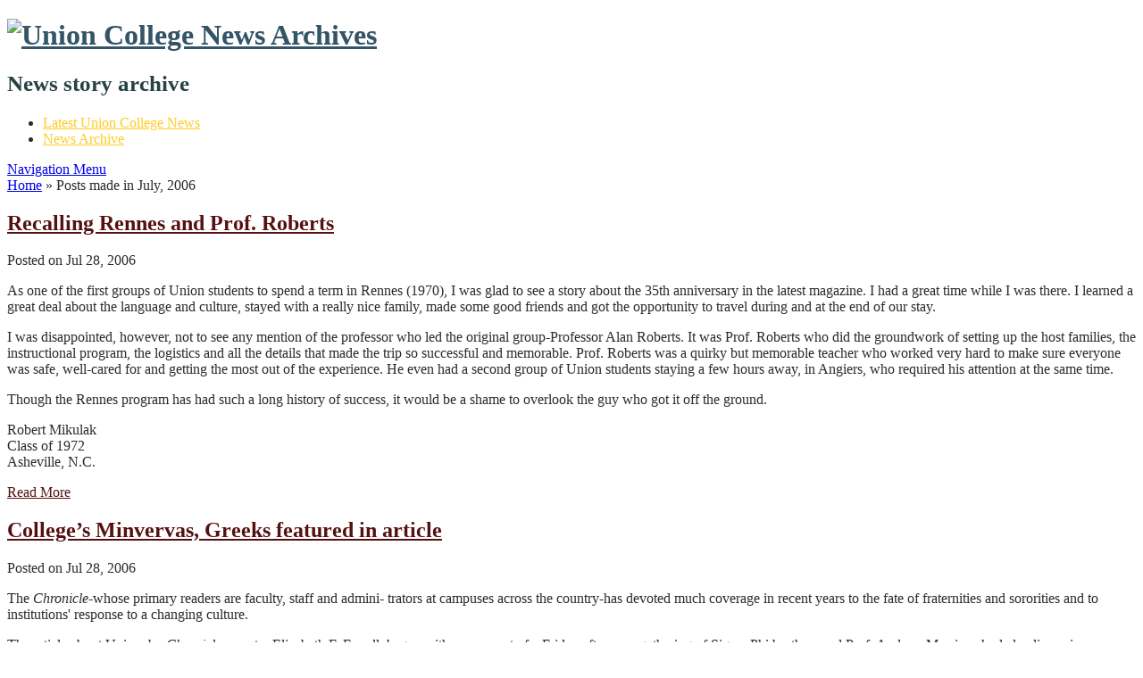

--- FILE ---
content_type: text/html; charset=UTF-8
request_url: https://muse.union.edu/newsarchives/2006/07/page/2/
body_size: 16797
content:
<!DOCTYPE html>
<!--[if IE 6]>
<html xmlns="http://www.w3.org/1999/xhtml" id="ie6" lang="en-US">
<![endif]-->
<!--[if IE 7]>
<html xmlns="http://www.w3.org/1999/xhtml" id="ie7" lang="en-US">
<![endif]-->
<!--[if IE 8]>
<html xmlns="http://www.w3.org/1999/xhtml" id="ie8" lang="en-US">
<![endif]-->
<!--[if !(IE 6) | !(IE 7) | !(IE 8)  ]><!-->
<html lang="en-US">
<!--<![endif]-->
<head>
	<meta charset="UTF-8" />
	<meta http-equiv="X-UA-Compatible" content="IE=edge,chrome=1" />
	<title>Archives | Union College News Archives</title>
			<link rel="canonical" href="https://muse.union.edu/newsarchives/2006/07/page/2/" />
	
	<link rel="stylesheet" href="https://muse.union.edu/newsarchives/wp-content/themes/Flexible/style.css" type="text/css" />
	<link rel="pingback" href="https://muse.union.edu/newsarchives/xmlrpc.php" />

	<!--[if lt IE 7]>
		<link rel="stylesheet" type="text/css" href="https://muse.union.edu/newsarchives/wp-content/themes/Flexible/css/ie6style.css" />
	<![endif]-->
	<!--[if IE 7]>
		<link rel="stylesheet" type="text/css" href="https://muse.union.edu/newsarchives/wp-content/themes/Flexible/css/ie7style.css" />
	<![endif]-->
	<!--[if IE 8]>
		<link rel="stylesheet" type="text/css" href="https://muse.union.edu/newsarchives/wp-content/themes/Flexible/css/ie8style.css" />
	<![endif]-->
	<!--[if lt IE 9]>
		<script src="https://muse.union.edu/newsarchives/wp-content/themes/Flexible/js/html5.js" type="text/javascript"></script>
	<![endif]-->

	<script type="text/javascript">
		document.documentElement.className = 'js';
	</script>

	<meta name='robots' content='max-image-preview:large' />
<link rel='dns-prefetch' href='//fonts.googleapis.com' />
<link rel="alternate" type="application/rss+xml" title="Union College News Archives &raquo; Feed" href="https://muse.union.edu/newsarchives/feed/" />
<link rel="alternate" type="application/rss+xml" title="Union College News Archives &raquo; Comments Feed" href="https://muse.union.edu/newsarchives/comments/feed/" />
<meta content="Flexible v.2.6" name="generator"/>
	<style type="text/css">
		body, strong { color: #2c2c2c; }
		#content-area a { color: #551111; }
		ul.nav li a { color: #ffcc22 !important; }
		ul.nav > li.current_page_item > a, ul#top-menu > li:hover > a, ul.nav > li.current-cat > a { color: #ffdd77; }
		h1, h2, h3, h4, h5, h6, h1 a, h2 a, h3 a, h4 a, h5 a, h6 a { color: #335566; }

		#sidebar a { color:#551111; }
		.footer-widget { color:# }
		#footer a, ul#bottom-menu li a { color:# }
	</style>

<style id='wp-img-auto-sizes-contain-inline-css' type='text/css'>
img:is([sizes=auto i],[sizes^="auto," i]){contain-intrinsic-size:3000px 1500px}
/*# sourceURL=wp-img-auto-sizes-contain-inline-css */
</style>
<style id='wp-emoji-styles-inline-css' type='text/css'>

	img.wp-smiley, img.emoji {
		display: inline !important;
		border: none !important;
		box-shadow: none !important;
		height: 1em !important;
		width: 1em !important;
		margin: 0 0.07em !important;
		vertical-align: -0.1em !important;
		background: none !important;
		padding: 0 !important;
	}
/*# sourceURL=wp-emoji-styles-inline-css */
</style>
<style id='wp-block-library-inline-css' type='text/css'>
:root{--wp-block-synced-color:#7a00df;--wp-block-synced-color--rgb:122,0,223;--wp-bound-block-color:var(--wp-block-synced-color);--wp-editor-canvas-background:#ddd;--wp-admin-theme-color:#007cba;--wp-admin-theme-color--rgb:0,124,186;--wp-admin-theme-color-darker-10:#006ba1;--wp-admin-theme-color-darker-10--rgb:0,107,160.5;--wp-admin-theme-color-darker-20:#005a87;--wp-admin-theme-color-darker-20--rgb:0,90,135;--wp-admin-border-width-focus:2px}@media (min-resolution:192dpi){:root{--wp-admin-border-width-focus:1.5px}}.wp-element-button{cursor:pointer}:root .has-very-light-gray-background-color{background-color:#eee}:root .has-very-dark-gray-background-color{background-color:#313131}:root .has-very-light-gray-color{color:#eee}:root .has-very-dark-gray-color{color:#313131}:root .has-vivid-green-cyan-to-vivid-cyan-blue-gradient-background{background:linear-gradient(135deg,#00d084,#0693e3)}:root .has-purple-crush-gradient-background{background:linear-gradient(135deg,#34e2e4,#4721fb 50%,#ab1dfe)}:root .has-hazy-dawn-gradient-background{background:linear-gradient(135deg,#faaca8,#dad0ec)}:root .has-subdued-olive-gradient-background{background:linear-gradient(135deg,#fafae1,#67a671)}:root .has-atomic-cream-gradient-background{background:linear-gradient(135deg,#fdd79a,#004a59)}:root .has-nightshade-gradient-background{background:linear-gradient(135deg,#330968,#31cdcf)}:root .has-midnight-gradient-background{background:linear-gradient(135deg,#020381,#2874fc)}:root{--wp--preset--font-size--normal:16px;--wp--preset--font-size--huge:42px}.has-regular-font-size{font-size:1em}.has-larger-font-size{font-size:2.625em}.has-normal-font-size{font-size:var(--wp--preset--font-size--normal)}.has-huge-font-size{font-size:var(--wp--preset--font-size--huge)}.has-text-align-center{text-align:center}.has-text-align-left{text-align:left}.has-text-align-right{text-align:right}.has-fit-text{white-space:nowrap!important}#end-resizable-editor-section{display:none}.aligncenter{clear:both}.items-justified-left{justify-content:flex-start}.items-justified-center{justify-content:center}.items-justified-right{justify-content:flex-end}.items-justified-space-between{justify-content:space-between}.screen-reader-text{border:0;clip-path:inset(50%);height:1px;margin:-1px;overflow:hidden;padding:0;position:absolute;width:1px;word-wrap:normal!important}.screen-reader-text:focus{background-color:#ddd;clip-path:none;color:#444;display:block;font-size:1em;height:auto;left:5px;line-height:normal;padding:15px 23px 14px;text-decoration:none;top:5px;width:auto;z-index:100000}html :where(.has-border-color){border-style:solid}html :where([style*=border-top-color]){border-top-style:solid}html :where([style*=border-right-color]){border-right-style:solid}html :where([style*=border-bottom-color]){border-bottom-style:solid}html :where([style*=border-left-color]){border-left-style:solid}html :where([style*=border-width]){border-style:solid}html :where([style*=border-top-width]){border-top-style:solid}html :where([style*=border-right-width]){border-right-style:solid}html :where([style*=border-bottom-width]){border-bottom-style:solid}html :where([style*=border-left-width]){border-left-style:solid}html :where(img[class*=wp-image-]){height:auto;max-width:100%}:where(figure){margin:0 0 1em}html :where(.is-position-sticky){--wp-admin--admin-bar--position-offset:var(--wp-admin--admin-bar--height,0px)}@media screen and (max-width:600px){html :where(.is-position-sticky){--wp-admin--admin-bar--position-offset:0px}}

/*# sourceURL=wp-block-library-inline-css */
</style><style id='global-styles-inline-css' type='text/css'>
:root{--wp--preset--aspect-ratio--square: 1;--wp--preset--aspect-ratio--4-3: 4/3;--wp--preset--aspect-ratio--3-4: 3/4;--wp--preset--aspect-ratio--3-2: 3/2;--wp--preset--aspect-ratio--2-3: 2/3;--wp--preset--aspect-ratio--16-9: 16/9;--wp--preset--aspect-ratio--9-16: 9/16;--wp--preset--color--black: #000000;--wp--preset--color--cyan-bluish-gray: #abb8c3;--wp--preset--color--white: #ffffff;--wp--preset--color--pale-pink: #f78da7;--wp--preset--color--vivid-red: #cf2e2e;--wp--preset--color--luminous-vivid-orange: #ff6900;--wp--preset--color--luminous-vivid-amber: #fcb900;--wp--preset--color--light-green-cyan: #7bdcb5;--wp--preset--color--vivid-green-cyan: #00d084;--wp--preset--color--pale-cyan-blue: #8ed1fc;--wp--preset--color--vivid-cyan-blue: #0693e3;--wp--preset--color--vivid-purple: #9b51e0;--wp--preset--gradient--vivid-cyan-blue-to-vivid-purple: linear-gradient(135deg,rgb(6,147,227) 0%,rgb(155,81,224) 100%);--wp--preset--gradient--light-green-cyan-to-vivid-green-cyan: linear-gradient(135deg,rgb(122,220,180) 0%,rgb(0,208,130) 100%);--wp--preset--gradient--luminous-vivid-amber-to-luminous-vivid-orange: linear-gradient(135deg,rgb(252,185,0) 0%,rgb(255,105,0) 100%);--wp--preset--gradient--luminous-vivid-orange-to-vivid-red: linear-gradient(135deg,rgb(255,105,0) 0%,rgb(207,46,46) 100%);--wp--preset--gradient--very-light-gray-to-cyan-bluish-gray: linear-gradient(135deg,rgb(238,238,238) 0%,rgb(169,184,195) 100%);--wp--preset--gradient--cool-to-warm-spectrum: linear-gradient(135deg,rgb(74,234,220) 0%,rgb(151,120,209) 20%,rgb(207,42,186) 40%,rgb(238,44,130) 60%,rgb(251,105,98) 80%,rgb(254,248,76) 100%);--wp--preset--gradient--blush-light-purple: linear-gradient(135deg,rgb(255,206,236) 0%,rgb(152,150,240) 100%);--wp--preset--gradient--blush-bordeaux: linear-gradient(135deg,rgb(254,205,165) 0%,rgb(254,45,45) 50%,rgb(107,0,62) 100%);--wp--preset--gradient--luminous-dusk: linear-gradient(135deg,rgb(255,203,112) 0%,rgb(199,81,192) 50%,rgb(65,88,208) 100%);--wp--preset--gradient--pale-ocean: linear-gradient(135deg,rgb(255,245,203) 0%,rgb(182,227,212) 50%,rgb(51,167,181) 100%);--wp--preset--gradient--electric-grass: linear-gradient(135deg,rgb(202,248,128) 0%,rgb(113,206,126) 100%);--wp--preset--gradient--midnight: linear-gradient(135deg,rgb(2,3,129) 0%,rgb(40,116,252) 100%);--wp--preset--font-size--small: 13px;--wp--preset--font-size--medium: 20px;--wp--preset--font-size--large: 36px;--wp--preset--font-size--x-large: 42px;--wp--preset--spacing--20: 0.44rem;--wp--preset--spacing--30: 0.67rem;--wp--preset--spacing--40: 1rem;--wp--preset--spacing--50: 1.5rem;--wp--preset--spacing--60: 2.25rem;--wp--preset--spacing--70: 3.38rem;--wp--preset--spacing--80: 5.06rem;--wp--preset--shadow--natural: 6px 6px 9px rgba(0, 0, 0, 0.2);--wp--preset--shadow--deep: 12px 12px 50px rgba(0, 0, 0, 0.4);--wp--preset--shadow--sharp: 6px 6px 0px rgba(0, 0, 0, 0.2);--wp--preset--shadow--outlined: 6px 6px 0px -3px rgb(255, 255, 255), 6px 6px rgb(0, 0, 0);--wp--preset--shadow--crisp: 6px 6px 0px rgb(0, 0, 0);}:where(.is-layout-flex){gap: 0.5em;}:where(.is-layout-grid){gap: 0.5em;}body .is-layout-flex{display: flex;}.is-layout-flex{flex-wrap: wrap;align-items: center;}.is-layout-flex > :is(*, div){margin: 0;}body .is-layout-grid{display: grid;}.is-layout-grid > :is(*, div){margin: 0;}:where(.wp-block-columns.is-layout-flex){gap: 2em;}:where(.wp-block-columns.is-layout-grid){gap: 2em;}:where(.wp-block-post-template.is-layout-flex){gap: 1.25em;}:where(.wp-block-post-template.is-layout-grid){gap: 1.25em;}.has-black-color{color: var(--wp--preset--color--black) !important;}.has-cyan-bluish-gray-color{color: var(--wp--preset--color--cyan-bluish-gray) !important;}.has-white-color{color: var(--wp--preset--color--white) !important;}.has-pale-pink-color{color: var(--wp--preset--color--pale-pink) !important;}.has-vivid-red-color{color: var(--wp--preset--color--vivid-red) !important;}.has-luminous-vivid-orange-color{color: var(--wp--preset--color--luminous-vivid-orange) !important;}.has-luminous-vivid-amber-color{color: var(--wp--preset--color--luminous-vivid-amber) !important;}.has-light-green-cyan-color{color: var(--wp--preset--color--light-green-cyan) !important;}.has-vivid-green-cyan-color{color: var(--wp--preset--color--vivid-green-cyan) !important;}.has-pale-cyan-blue-color{color: var(--wp--preset--color--pale-cyan-blue) !important;}.has-vivid-cyan-blue-color{color: var(--wp--preset--color--vivid-cyan-blue) !important;}.has-vivid-purple-color{color: var(--wp--preset--color--vivid-purple) !important;}.has-black-background-color{background-color: var(--wp--preset--color--black) !important;}.has-cyan-bluish-gray-background-color{background-color: var(--wp--preset--color--cyan-bluish-gray) !important;}.has-white-background-color{background-color: var(--wp--preset--color--white) !important;}.has-pale-pink-background-color{background-color: var(--wp--preset--color--pale-pink) !important;}.has-vivid-red-background-color{background-color: var(--wp--preset--color--vivid-red) !important;}.has-luminous-vivid-orange-background-color{background-color: var(--wp--preset--color--luminous-vivid-orange) !important;}.has-luminous-vivid-amber-background-color{background-color: var(--wp--preset--color--luminous-vivid-amber) !important;}.has-light-green-cyan-background-color{background-color: var(--wp--preset--color--light-green-cyan) !important;}.has-vivid-green-cyan-background-color{background-color: var(--wp--preset--color--vivid-green-cyan) !important;}.has-pale-cyan-blue-background-color{background-color: var(--wp--preset--color--pale-cyan-blue) !important;}.has-vivid-cyan-blue-background-color{background-color: var(--wp--preset--color--vivid-cyan-blue) !important;}.has-vivid-purple-background-color{background-color: var(--wp--preset--color--vivid-purple) !important;}.has-black-border-color{border-color: var(--wp--preset--color--black) !important;}.has-cyan-bluish-gray-border-color{border-color: var(--wp--preset--color--cyan-bluish-gray) !important;}.has-white-border-color{border-color: var(--wp--preset--color--white) !important;}.has-pale-pink-border-color{border-color: var(--wp--preset--color--pale-pink) !important;}.has-vivid-red-border-color{border-color: var(--wp--preset--color--vivid-red) !important;}.has-luminous-vivid-orange-border-color{border-color: var(--wp--preset--color--luminous-vivid-orange) !important;}.has-luminous-vivid-amber-border-color{border-color: var(--wp--preset--color--luminous-vivid-amber) !important;}.has-light-green-cyan-border-color{border-color: var(--wp--preset--color--light-green-cyan) !important;}.has-vivid-green-cyan-border-color{border-color: var(--wp--preset--color--vivid-green-cyan) !important;}.has-pale-cyan-blue-border-color{border-color: var(--wp--preset--color--pale-cyan-blue) !important;}.has-vivid-cyan-blue-border-color{border-color: var(--wp--preset--color--vivid-cyan-blue) !important;}.has-vivid-purple-border-color{border-color: var(--wp--preset--color--vivid-purple) !important;}.has-vivid-cyan-blue-to-vivid-purple-gradient-background{background: var(--wp--preset--gradient--vivid-cyan-blue-to-vivid-purple) !important;}.has-light-green-cyan-to-vivid-green-cyan-gradient-background{background: var(--wp--preset--gradient--light-green-cyan-to-vivid-green-cyan) !important;}.has-luminous-vivid-amber-to-luminous-vivid-orange-gradient-background{background: var(--wp--preset--gradient--luminous-vivid-amber-to-luminous-vivid-orange) !important;}.has-luminous-vivid-orange-to-vivid-red-gradient-background{background: var(--wp--preset--gradient--luminous-vivid-orange-to-vivid-red) !important;}.has-very-light-gray-to-cyan-bluish-gray-gradient-background{background: var(--wp--preset--gradient--very-light-gray-to-cyan-bluish-gray) !important;}.has-cool-to-warm-spectrum-gradient-background{background: var(--wp--preset--gradient--cool-to-warm-spectrum) !important;}.has-blush-light-purple-gradient-background{background: var(--wp--preset--gradient--blush-light-purple) !important;}.has-blush-bordeaux-gradient-background{background: var(--wp--preset--gradient--blush-bordeaux) !important;}.has-luminous-dusk-gradient-background{background: var(--wp--preset--gradient--luminous-dusk) !important;}.has-pale-ocean-gradient-background{background: var(--wp--preset--gradient--pale-ocean) !important;}.has-electric-grass-gradient-background{background: var(--wp--preset--gradient--electric-grass) !important;}.has-midnight-gradient-background{background: var(--wp--preset--gradient--midnight) !important;}.has-small-font-size{font-size: var(--wp--preset--font-size--small) !important;}.has-medium-font-size{font-size: var(--wp--preset--font-size--medium) !important;}.has-large-font-size{font-size: var(--wp--preset--font-size--large) !important;}.has-x-large-font-size{font-size: var(--wp--preset--font-size--x-large) !important;}
/*# sourceURL=global-styles-inline-css */
</style>

<style id='classic-theme-styles-inline-css' type='text/css'>
/*! This file is auto-generated */
.wp-block-button__link{color:#fff;background-color:#32373c;border-radius:9999px;box-shadow:none;text-decoration:none;padding:calc(.667em + 2px) calc(1.333em + 2px);font-size:1.125em}.wp-block-file__button{background:#32373c;color:#fff;text-decoration:none}
/*# sourceURL=/wp-includes/css/classic-themes.min.css */
</style>
<link rel='stylesheet' id='toc-screen-css' href='https://muse.union.edu/newsarchives/wp-content/plugins/table-of-contents-plus/screen.min.css?ver=2411.1' type='text/css' media='all' />
<link rel='stylesheet' id='google_font_open_sans-css' href='http://fonts.googleapis.com/css?family=Open+Sans%3A400%2C300%2C300italic%2C400italic%2C700&#038;subset=latin%2Clatin-ext%2Ccyrillic&#038;ver=6.9' type='text/css' media='all' />
<link rel='stylesheet' id='et-shortcodes-css-css' href='https://muse.union.edu/newsarchives/wp-content/themes/Flexible/epanel/shortcodes/css/shortcodes.css?ver=3.0' type='text/css' media='all' />
<link rel='stylesheet' id='et-shortcodes-responsive-css-css' href='https://muse.union.edu/newsarchives/wp-content/themes/Flexible/epanel/shortcodes/css/shortcodes_responsive.css?ver=3.0' type='text/css' media='all' />
<link rel='stylesheet' id='wp-featherlight-css' href='https://muse.union.edu/newsarchives/wp-content/plugins/wp-featherlight/css/wp-featherlight.min.css?ver=1.3.4' type='text/css' media='all' />
<link rel='stylesheet' id='fancybox-css' href='https://muse.union.edu/newsarchives/wp-content/themes/Flexible/epanel/page_templates/js/fancybox/jquery.fancybox-1.3.4.css?ver=1.3.4' type='text/css' media='screen' />
<link rel='stylesheet' id='et_page_templates-css' href='https://muse.union.edu/newsarchives/wp-content/themes/Flexible/epanel/page_templates/page_templates.css?ver=1.8' type='text/css' media='screen' />
<script type="text/javascript" id="jquery-core-js-extra">
/* <![CDATA[ */
var msreader_featured_posts = {"saving":"Saving...","post_featured":"This post is featured","feature":"Feature","unfeature":"Unfeature"};
//# sourceURL=jquery-core-js-extra
/* ]]> */
</script>
<script type="text/javascript" src="https://muse.union.edu/newsarchives/wp-includes/js/jquery/jquery.min.js?ver=3.7.1" id="jquery-core-js"></script>
<script type="text/javascript" src="https://muse.union.edu/newsarchives/wp-includes/js/jquery/jquery-migrate.min.js?ver=3.4.1" id="jquery-migrate-js"></script>
<script type="text/javascript" id="jquery-js-after">
/* <![CDATA[ */
var ajaxurl = 'https://muse.union.edu/newsarchives/wp-admin/admin-ajax.php';
//# sourceURL=jquery-js-after
/* ]]> */
</script>
<script type="text/javascript" id="beehive-gtm-network-frontend-header-js-after">
/* <![CDATA[ */
var dataLayer = [{"logged_in_status":"logged-out"}];
(function(w,d,s,l,i){w[l]=w[l]||[];w[l].push({'gtm.start':
			new Date().getTime(),event:'gtm.js'});var f=d.getElementsByTagName(s)[0],
			j=d.createElement(s),dl=l!='dataLayer'?'&l='+l:'';j.async=true;j.src=
			'https://www.googletagmanager.com/gtm.js?id='+i+dl;f.parentNode.insertBefore(j,f);
			})(window,document,'script','dataLayer','GTM-MHWD85N');
//# sourceURL=beehive-gtm-network-frontend-header-js-after
/* ]]> */
</script>
<link rel="https://api.w.org/" href="https://muse.union.edu/newsarchives/wp-json/" /><link rel="EditURI" type="application/rsd+xml" title="RSD" href="https://muse.union.edu/newsarchives/xmlrpc.php?rsd" />
<meta name="generator" content="Muse - Union College Blogs &amp; Websites 6.9 - http://muse.union.edu/" />
	<style>
		@media screen and (max-width: 782px) {
			#wpadminbar li#wp-admin-bar-log-in,
			#wpadminbar li#wp-admin-bar-register {
				display: block;
			}

			#wpadminbar li#wp-admin-bar-log-in a,
			#wpadminbar li#wp-admin-bar-register a {
				padding: 0 8px;
			}
		}
	</style>
<link rel="sitemap" type="application/xml" title="Sitemap" href="https://muse.union.edu/newsarchives?dynamic-sitemap=1" />
        <script type="text/javascript">
            var jQueryMigrateHelperHasSentDowngrade = false;

			window.onerror = function( msg, url, line, col, error ) {
				// Break out early, do not processing if a downgrade reqeust was already sent.
				if ( jQueryMigrateHelperHasSentDowngrade ) {
					return true;
                }

				var xhr = new XMLHttpRequest();
				var nonce = '34a563ed12';
				var jQueryFunctions = [
					'andSelf',
					'browser',
					'live',
					'boxModel',
					'support.boxModel',
					'size',
					'swap',
					'clean',
					'sub',
                ];
				var match_pattern = /\)\.(.+?) is not a function/;
                var erroredFunction = msg.match( match_pattern );

                // If there was no matching functions, do not try to downgrade.
                if ( null === erroredFunction || typeof erroredFunction !== 'object' || typeof erroredFunction[1] === "undefined" || -1 === jQueryFunctions.indexOf( erroredFunction[1] ) ) {
                    return true;
                }

                // Set that we've now attempted a downgrade request.
                jQueryMigrateHelperHasSentDowngrade = true;

				xhr.open( 'POST', 'https://muse.union.edu/newsarchives/wp-admin/admin-ajax.php' );
				xhr.setRequestHeader( 'Content-Type', 'application/x-www-form-urlencoded' );
				xhr.onload = function () {
					var response,
                        reload = false;

					if ( 200 === xhr.status ) {
                        try {
                        	response = JSON.parse( xhr.response );

                        	reload = response.data.reload;
                        } catch ( e ) {
                        	reload = false;
                        }
                    }

					// Automatically reload the page if a deprecation caused an automatic downgrade, ensure visitors get the best possible experience.
					if ( reload ) {
						location.reload();
                    }
				};

				xhr.send( encodeURI( 'action=jquery-migrate-downgrade-version&_wpnonce=' + nonce ) );

				// Suppress error alerts in older browsers
				return true;
			}
        </script>

		<link rel="shortcut icon" href="https://www.union.edu/themes/custom/union_theme/favicon.ico" /><meta name="viewport" content="width=device-width, initial-scale=1.0, maximum-scale=1.0, user-scalable=0" /><style type='text/css'>h1, h2, h3, h4, h5, h6 {  }</style><style type='text/css'>h1, h2, h3, h4, h5, h6 { color: #274244;  }
		</style>					<!-- Google Analytics tracking code output by Beehive Analytics Pro -->
						<script async src="https://www.googletagmanager.com/gtag/js?id=G-S1JVDWP7PW&l=beehiveDataLayer"></script>
		<script>
						window.beehiveDataLayer = window.beehiveDataLayer || [];
			function gaplusu() {beehiveDataLayer.push(arguments);}
			gaplusu('js', new Date())
						gaplusu('config', 'G-S1JVDWP7PW', {
				'anonymize_ip': false,
				'allow_google_signals': false,
			})
					</script>
		<style type="text/css" id="custom-background-css">
body.custom-background { background-image: url("https://muse.union.edu/newsarchives/files/2015/01/page-bg.jpg"); background-position: left top; background-size: auto; background-repeat: no-repeat; background-attachment: fixed; }
</style>
	<style type="text/css" id="et-custom-css">
#top-menu a:hover{
text-decoration: underline;
}

.post-content a{
text-decoration: underline;
}

#logo-area h2{
font-size: 25px;
}

#copyright {
display: none;
}

h4.widgettitle {
color: #335566 !important;
}

a.rsswidget{
text-decoration: underline;
}

.meta-info{
color: #2c2c2c
}
</style><meta name="robots" content="noindex"></head>
<body class="archive date paged custom-background paged-2 date-paged-2 wp-theme-Flexible wp-featherlight-captions chrome et_includes_sidebar">
	<div id="container">
				<header class="clearfix">
			<div id="logo-area">
								<h1 id="logo">
					<a href="https://muse.union.edu/newsarchives/" title="Union College News Archives"><img src="https://muse.union.edu/newsarchives/files/2015/01/union-college-logo.png" alt="Union College News Archives" /></a>
				</h1>
				<h2>News story archive</h2>
			</div>

			<nav id="top-menu">
				<ul id="menu-primary" class="nav"><li id="menu-item-9415" class="menu-item menu-item-type-custom menu-item-object-custom menu-item-9415"><a href="https://www.union.edu/news">Latest Union College News</a></li>
<li id="menu-item-9416" class="menu-item menu-item-type-custom menu-item-object-custom menu-item-home menu-item-9416"><a href="https://muse.union.edu/newsarchives">News Archive</a></li>
</ul>			</nav> <!-- end #top-menu -->

					</header>
		<div id="main-area">
			<a href="#" id="mobile_nav" class="closed"><span></span>Navigation Menu</a>
<div id="breadcrumbs">
					<a href="https://muse.union.edu/newsarchives">Home</a> <span class="raquo">&raquo;</span>

									Posts made in July, 2006					</div> <!-- end #breadcrumbs -->
<div id="content-area" class="clearfix">
	<div id="left-area">
					<article id="post-6553" class="entry clearfix post-6553 post type-post status-publish format-standard hentry category-stories">
	<h2 class="title"><a href="https://muse.union.edu/newsarchives/2006/07/28/recalling-rennes-and-prof-roberts/">Recalling Rennes and Prof. Roberts</a></h2>

		
	<div class="post-content">
		<p class="meta-info">Posted  on Jul 28, 2006</p><p><P>As one of the first groups of Union students to spend a term in Rennes (1970), I was glad to see a story about the 35th anniversary in the latest magazine. I had a great time while I was there. I learned a great deal about the language and culture, stayed with a really nice family, made some good friends and got the opportunity to travel during and at the end of our stay.<br />
<P>I was disappointed, however, not to see any mention of the professor who led the original group-Professor Alan Roberts. It was Prof. Roberts who did the groundwork of setting up the host families, the instructional program, the logistics and all the details that made the trip so successful and memorable. Prof. Roberts was a quirky but memorable teacher who worked very hard to make sure everyone was safe, well-cared for and getting the most out of the experience. He even had a second group of Union students staying a few hours away, in Angiers, who required his attention at the same time.<br />
<P>Though the Rennes program has had such a long history of success, it would be a shame to overlook the guy who got it off the ground.<br />
<P>Robert Mikulak<BR>Class of 1972 <BR>Asheville, N.C.<BR></P></p>
		<a href="https://muse.union.edu/newsarchives/2006/07/28/recalling-rennes-and-prof-roberts/" class="readmore">Read More</a>
	</div> 	<!-- end .post-content -->
</article> <!-- end .entry -->					<article id="post-6552" class="entry clearfix post-6552 post type-post status-publish format-standard hentry category-stories">
	<h2 class="title"><a href="https://muse.union.edu/newsarchives/2006/07/28/colleges-minvervas-greeks-featured-in-article/">College&#8217;s Minvervas, Greeks featured in article</a></h2>

		
	<div class="post-content">
		<p class="meta-info">Posted  on Jul 28, 2006</p><p><P>The <EM>Chronicle</EM>-whose primary readers are faculty, staff and admini- trators at campuses across the country-has devoted much coverage in recent years to the fate of fraternities and sororities and to institutions&#039; response to a changing culture.<br />
<P>The article about Union, by <EM>Chronicle</EM> reporter Elizabeth F. Farrell, began with an account of a Friday afternoon gathering of Sigma Phi brothers and Prof. Andrew Morris, who led a discussion on volunteerism and an individual&#039;s obligation to society.<br />
<P>It continued:<br />
<P>&#8220;Administrators hope that gatherings like these-as well as the housing changes Union has forced on three big fraternities here-are beginning to transform the relationship between fraternities and Union&#039;s administration. The shift began in February 2000, when college officials, worried that the Greek system so dominated the campus that it was harming Union&#039;s students and reputation, attempted to redefine campus social life. Instead of dissolving fraternities-a step taken by several other colleges-Union decided to make the Greek system part of a social experiment, working with members of fraternities and sororities, among others, to create a new living-and-learning community known as the Minerva system.&#8221;<br />
<P>Dan Lundquist, vice president for admissions, financial aid and communications, called the article &#8220;a thorough and balanced look at the progress, challenges and possibilities of the Minerva system and Greek life. We believe that Union&#039;s approach has become something of a model for other institutions who are also dealing with the issue of preserving the rich traditions of Greek life in the context of changing cultures and attitudes.&#8221; Lundquist cited continuing feedback from guidance counselors and prospective students who have praised the College&#039;s vision and candor.<br />
<P>If you would like a reprint of the article, please contact us at <A href="mailtmagazine@union.edu">magazine@union.edu</A>.</P></p>
		<a href="https://muse.union.edu/newsarchives/2006/07/28/colleges-minvervas-greeks-featured-in-article/" class="readmore">Read More</a>
	</div> 	<!-- end .post-content -->
</article> <!-- end .entry -->					<article id="post-6551" class="entry clearfix post-6551 post type-post status-publish format-standard hentry category-stories">
	<h2 class="title"><a href="https://muse.union.edu/newsarchives/2006/07/28/with-fulbright-schaeffer-heads-to-germany/">With Fulbright, Schaeffer heads to Germany</a></h2>

		
	<div class="post-content">
		<p class="meta-info">Posted  on Jul 28, 2006</p><figure id="attachment_4568" class="wp-caption"> <img decoding="async" src="http://www.union.edu/photo_repository/People/Students/2006/20060728151320_1.jpg" /><figcaption class="wp-caption-text"></figcaption></figure>
<p><P>&#8220;I just thought it was an interesting part of the country,&#8221; said the German studies and history double major who spent a term in Germany last year. &#8220;They still have these big, ugly, square buildings that went up during communism.&#8221;<br />
<P>Schaeffer , who won the Fulbright, expects to be a teaching assistant in an English class at a German high school. But he&#039;s waiting to hear where he will spend 10 months starting in September.<br />
<P>Schaeffer got the idea to pursue a Fulbright from Prof. Jill Smith of modern languages, who was a Fulbright in Germany. He was assisted throughout the application by Maggie Tongue, director of postgraduate fellowships.<br />
<P>At Union, he was a member of the cross country and track teams, a dean&#039;s list student and member of Phi Alpha Theta, the history honor society. He did his history thesis on the rise of the religious right in conservative politics with Prof. David Baum. He did a senior writing project in German studies on literary representations of resistance to the Holocaust.<br />
<P>A native of Austinburg, Ohio, Schaeffer is the son of Don and Evelyn Schaeffer. He visited his brother, Don &#039;02, while he was at Union and enrolled the fall after Don graduated. His brother is working with an insurance company in Stockholm, Sweden, and the two are planning to tour Europe after Andrew arrives in Germany.<br />
<P>The College had several winners under the Fulbright Hayes program in the 70&#039;s and 80&#039;s, including Rebecca Koopmann &#039;89, now assistant professor of physics and astronomy. Recent winners have included Maureen Farrell &#039;02 in 2002 and Jeffrey Nebolini &#039;96 in 2004.<br />
<P>The Fulbright Program, named for the late Sen. J. William Fulbright, supports the exchange of education, culture and science with more than 140 countries. It is funded through an annual appropriation by Congress to the Department of State.</P></p>
		<a href="https://muse.union.edu/newsarchives/2006/07/28/with-fulbright-schaeffer-heads-to-germany/" class="readmore">Read More</a>
	</div> 	<!-- end .post-content -->
</article> <!-- end .entry -->					<article id="post-6550" class="entry clearfix post-6550 post type-post status-publish format-standard hentry category-stories">
	<h2 class="title"><a href="https://muse.union.edu/newsarchives/2006/07/28/union-receives-5-million-gift-2/">Union receives $5+ million gift</a></h2>

		
	<div class="post-content">
		<p class="meta-info">Posted  on Jul 28, 2006</p><figure id="attachment_4567" class="wp-caption"> <img decoding="async" src="http://www.union.edu/photo_repository/People/Alumni/20060728145434_1.jpg" /><figcaption class="wp-caption-text"></figcaption></figure>
<p><P>A longtime resident of Scotia, Williams died October 15, 2005, in Doylestown, Pa. He was 95. Williams received a B.S. in Electrical Engineering. He was a member of Eta Kappa Nu. He also studied at Duke and Cornell universities. After he graduated from Union College, Williams went to work for General Electric, where he was manager of the Magnetics Section and worked in the engineering laboratory. He married Virginia Smith in 1950. The couple had no children.<br />
<P>Williams was a loyal donor to the College, contributing relatively modest amounts annually. In 1987, he donated a copy of Harriet Beecher Stowe&#039;s Men of Our Times to Schaffer Library.<br />
<P>When he died, he left behind an estate that exceeded $20 million, much of it acquired through investments. He divided the bulk of his estate between Union College, Piedmont College in Georgia (his wife&#039;s alma mater) and the James A. Michener Art Museum in Doylestown, Pa. Williams, an accomplished violinist who performed with orchestras in New York and Philadelphia, also left gifts to individual musicians.<br />
<P>The gift to the College, which may total about $6 million, was unrestricted. The College will use the money to endow three chairs in his name, and to fund the renovation of Butterfield Hall.<br />
<P>&#8220;We are extremely grateful to receive this generous gift,&#039;&#039; said Interim President James Underwood. &#8220;Union obviously played a big role in William&#039;s life, and we are happy to honor this outstanding alumnus by endowing the chairs in his name.&#039;&#039;<br />
<P>The largest gift in the College&#039;s 211-year history was the $20 million given in November 2002 by John Wold, a geologist and former U.S. Congressman from Casper, Wyo., and his wife, Jane. Previously, the largest gift was $9 million from the F.W. Olin Foundation, Inc. of New York City, in 1996 for a high-technology classroom and laboratory building known as the F.W. Olin Center.</P></p>
		<a href="https://muse.union.edu/newsarchives/2006/07/28/union-receives-5-million-gift-2/" class="readmore">Read More</a>
	</div> 	<!-- end .post-content -->
</article> <!-- end .entry -->					<article id="post-6549" class="entry clearfix post-6549 post type-post status-publish format-standard hentry category-stories">
	<h2 class="title"><a href="https://muse.union.edu/newsarchives/2006/07/28/its-a-small-world-for-students-in-minerva-class/">It&#8217;s a small world for students in Minerva class</a></h2>

		
	<div class="post-content">
		<p class="meta-info">Posted  on Jul 28, 2006</p><p><P>Pulitzer-prize winning columnist Thomas L. Friedman defines globalization as the international system that replaced the Cold War system. It is the integration of capital, technology and information across national borders in a way that is creating a single global market and, to some degree, a global village. riedman&#039;s critically-acclaimed book, The Lexus and the Olive Tree, was a central part of a new class this spring at Union, appropriately titled, &#8220;Globalization.&#039;&#039;<br />
<P>It was the second Minerva-sponsored course, following Election 2004, a hugely popular class offered that fall.<br />
<P>Students play a key role in a Minerva class by helping shape the curriculum and choosing the instructors.<br />
<P>Eight faculty members taught how globalization affects everything from the type of food people eat to the music they listen to. There was no midterm; students took a series of mini-exams.<br />
<P>Among the topics were &#8220;The Economic Case for Globalization: Is Free Trade a Good Thing,&#039;&#039; taught by Economics Professor Tomas Dvorak; &#8220;The Digital Divide: Outsourcing and Offshoring of Jobs,&#039;&#039; with Computer Science Professor Valerie Barr; and &#8220;The Effects of Globalization in the Distribution and Meaning of Popular Music,&#039;&#039; taught by Anthropology Professor Derek Pardue.<br />
<P>Other professors included George Shaw (Geology), Ashraf Ghaly (Engineering and Computer Science), and Kenji Tierney, George Gmelch and Sharon Gmelch (Anthropology).<br />
<P>&#8220;It&#039;s really neat,&#039;&#039; senior Emily Clark said of the Minerva course concept. &#8220;It gives students exposure to different professors and teaching styles. With so many different subject matters, students are also more likely to find something that truly engages them.&#039;&#039;<br />
<P>Clark was chair of the committee that organized the class. Other members included Amy Bell ‘06, Michael Eisnach &#039;07 and Professor George Gmelch.<br />
<P>Clark, an anthropology and modern languages major, found the idea of a class on globalization intriguing.<br />
<P>&#8220;I didn&#039;t know much about the politics of globalization or the economics,&#039;&#039; said Clark, a resident of Beuth House, which sponsors the class. &#8220;But I can see it through a cultural lens. This class gave me a better understanding of what it all means.&#039;&#039;<br />
<P>In addition to Friedman&#039;s best-selling book, students also watched several segments of &#8220;Commanding Heights,&#8221; an award-winning PBS documentary on globalization.<br />
<P>&#8220;Globalization is such an interesting topic, not only for the students, but for me, as well,&#039;&#039; said George Gmelch, who lectured on its role in sports.</P></p>
		<a href="https://muse.union.edu/newsarchives/2006/07/28/its-a-small-world-for-students-in-minerva-class/" class="readmore">Read More</a>
	</div> 	<!-- end .post-content -->
</article> <!-- end .entry -->		<div class="pagination clearfix">
	<div class="alignleft"><a href="https://muse.union.edu/newsarchives/2006/07/page/3/" >&laquo; Older Entries</a></div>
	<div class="alignright"><a href="https://muse.union.edu/newsarchives/2006/07/" >Next Entries &raquo;</a></div>
</div>	</div> 	<!-- end #left-area -->
		<div id="sidebar">
		<div id="text-6" class="widget widget_text"><h4 class="widgettitle">Union College News Archive</h4>			<div class="textwidget"><p><strong>This site contains official news stories prior to April 2011.</strong></p>
<p><strong><em>Please note that links may not work due to the age of the content.</em></strong></p>
<p><strong><a href="https://www.union.edu/search/" target="_blank" rel="noopener">Search the latest Union News</a></strong></p>
</div>
		</div> <!-- end .widget --><div id="search-2" class="widget widget_search"><h4 class="widgettitle">SEARCH THIS ARCHIVE</h4><form role="search" method="get" id="searchform" class="searchform" action="https://muse.union.edu/newsarchives/">
				<div>
					<label class="screen-reader-text" for="s">Search for:</label>
					<input type="text" value="" name="s" id="s" />
					<input type="submit" id="searchsubmit" value="Search" />
				</div>
			</form></div> <!-- end .widget --><div id="archives-2" class="widget widget_archive"><h4 class="widgettitle">Archives</h4>
			<ul>
					<li><a href='https://muse.union.edu/newsarchives/2011/03/'>March 2011</a></li>
	<li><a href='https://muse.union.edu/newsarchives/2011/01/'>January 2011</a></li>
	<li><a href='https://muse.union.edu/newsarchives/2010/12/'>December 2010</a></li>
	<li><a href='https://muse.union.edu/newsarchives/2010/11/'>November 2010</a></li>
	<li><a href='https://muse.union.edu/newsarchives/2010/10/'>October 2010</a></li>
	<li><a href='https://muse.union.edu/newsarchives/2010/09/'>September 2010</a></li>
	<li><a href='https://muse.union.edu/newsarchives/2010/08/'>August 2010</a></li>
	<li><a href='https://muse.union.edu/newsarchives/2010/07/'>July 2010</a></li>
	<li><a href='https://muse.union.edu/newsarchives/2010/06/'>June 2010</a></li>
	<li><a href='https://muse.union.edu/newsarchives/2010/05/'>May 2010</a></li>
	<li><a href='https://muse.union.edu/newsarchives/2010/04/'>April 2010</a></li>
	<li><a href='https://muse.union.edu/newsarchives/2010/03/'>March 2010</a></li>
	<li><a href='https://muse.union.edu/newsarchives/2010/02/'>February 2010</a></li>
	<li><a href='https://muse.union.edu/newsarchives/2010/01/'>January 2010</a></li>
	<li><a href='https://muse.union.edu/newsarchives/2009/12/'>December 2009</a></li>
	<li><a href='https://muse.union.edu/newsarchives/2009/11/'>November 2009</a></li>
	<li><a href='https://muse.union.edu/newsarchives/2009/10/'>October 2009</a></li>
	<li><a href='https://muse.union.edu/newsarchives/2009/09/'>September 2009</a></li>
	<li><a href='https://muse.union.edu/newsarchives/2009/08/'>August 2009</a></li>
	<li><a href='https://muse.union.edu/newsarchives/2009/07/'>July 2009</a></li>
	<li><a href='https://muse.union.edu/newsarchives/2009/06/'>June 2009</a></li>
	<li><a href='https://muse.union.edu/newsarchives/2009/05/'>May 2009</a></li>
	<li><a href='https://muse.union.edu/newsarchives/2009/04/'>April 2009</a></li>
	<li><a href='https://muse.union.edu/newsarchives/2009/03/'>March 2009</a></li>
	<li><a href='https://muse.union.edu/newsarchives/2009/02/'>February 2009</a></li>
	<li><a href='https://muse.union.edu/newsarchives/2009/01/'>January 2009</a></li>
	<li><a href='https://muse.union.edu/newsarchives/2008/12/'>December 2008</a></li>
	<li><a href='https://muse.union.edu/newsarchives/2008/11/'>November 2008</a></li>
	<li><a href='https://muse.union.edu/newsarchives/2008/10/'>October 2008</a></li>
	<li><a href='https://muse.union.edu/newsarchives/2008/09/'>September 2008</a></li>
	<li><a href='https://muse.union.edu/newsarchives/2008/08/'>August 2008</a></li>
	<li><a href='https://muse.union.edu/newsarchives/2008/07/'>July 2008</a></li>
	<li><a href='https://muse.union.edu/newsarchives/2008/06/'>June 2008</a></li>
	<li><a href='https://muse.union.edu/newsarchives/2008/05/'>May 2008</a></li>
	<li><a href='https://muse.union.edu/newsarchives/2008/04/'>April 2008</a></li>
	<li><a href='https://muse.union.edu/newsarchives/2008/03/'>March 2008</a></li>
	<li><a href='https://muse.union.edu/newsarchives/2008/02/'>February 2008</a></li>
	<li><a href='https://muse.union.edu/newsarchives/2008/01/'>January 2008</a></li>
	<li><a href='https://muse.union.edu/newsarchives/2007/12/'>December 2007</a></li>
	<li><a href='https://muse.union.edu/newsarchives/2007/11/'>November 2007</a></li>
	<li><a href='https://muse.union.edu/newsarchives/2007/10/'>October 2007</a></li>
	<li><a href='https://muse.union.edu/newsarchives/2007/09/'>September 2007</a></li>
	<li><a href='https://muse.union.edu/newsarchives/2007/08/'>August 2007</a></li>
	<li><a href='https://muse.union.edu/newsarchives/2007/07/'>July 2007</a></li>
	<li><a href='https://muse.union.edu/newsarchives/2007/06/'>June 2007</a></li>
	<li><a href='https://muse.union.edu/newsarchives/2007/05/'>May 2007</a></li>
	<li><a href='https://muse.union.edu/newsarchives/2007/04/'>April 2007</a></li>
	<li><a href='https://muse.union.edu/newsarchives/2007/03/'>March 2007</a></li>
	<li><a href='https://muse.union.edu/newsarchives/2007/02/'>February 2007</a></li>
	<li><a href='https://muse.union.edu/newsarchives/2007/01/'>January 2007</a></li>
	<li><a href='https://muse.union.edu/newsarchives/2006/12/'>December 2006</a></li>
	<li><a href='https://muse.union.edu/newsarchives/2006/11/'>November 2006</a></li>
	<li><a href='https://muse.union.edu/newsarchives/2006/10/'>October 2006</a></li>
	<li><a href='https://muse.union.edu/newsarchives/2006/09/'>September 2006</a></li>
	<li><a href='https://muse.union.edu/newsarchives/2006/08/'>August 2006</a></li>
	<li><a href='https://muse.union.edu/newsarchives/2006/07/' aria-current="page">July 2006</a></li>
	<li><a href='https://muse.union.edu/newsarchives/2006/06/'>June 2006</a></li>
	<li><a href='https://muse.union.edu/newsarchives/2006/05/'>May 2006</a></li>
	<li><a href='https://muse.union.edu/newsarchives/2006/04/'>April 2006</a></li>
	<li><a href='https://muse.union.edu/newsarchives/2006/03/'>March 2006</a></li>
	<li><a href='https://muse.union.edu/newsarchives/2006/02/'>February 2006</a></li>
	<li><a href='https://muse.union.edu/newsarchives/2006/01/'>January 2006</a></li>
	<li><a href='https://muse.union.edu/newsarchives/2005/12/'>December 2005</a></li>
	<li><a href='https://muse.union.edu/newsarchives/2005/11/'>November 2005</a></li>
	<li><a href='https://muse.union.edu/newsarchives/2005/10/'>October 2005</a></li>
	<li><a href='https://muse.union.edu/newsarchives/2005/09/'>September 2005</a></li>
	<li><a href='https://muse.union.edu/newsarchives/2005/08/'>August 2005</a></li>
	<li><a href='https://muse.union.edu/newsarchives/2005/07/'>July 2005</a></li>
	<li><a href='https://muse.union.edu/newsarchives/2005/06/'>June 2005</a></li>
	<li><a href='https://muse.union.edu/newsarchives/2005/05/'>May 2005</a></li>
	<li><a href='https://muse.union.edu/newsarchives/2005/04/'>April 2005</a></li>
	<li><a href='https://muse.union.edu/newsarchives/2005/03/'>March 2005</a></li>
	<li><a href='https://muse.union.edu/newsarchives/2005/02/'>February 2005</a></li>
	<li><a href='https://muse.union.edu/newsarchives/2005/01/'>January 2005</a></li>
	<li><a href='https://muse.union.edu/newsarchives/2004/12/'>December 2004</a></li>
	<li><a href='https://muse.union.edu/newsarchives/2004/11/'>November 2004</a></li>
	<li><a href='https://muse.union.edu/newsarchives/2004/10/'>October 2004</a></li>
	<li><a href='https://muse.union.edu/newsarchives/2004/09/'>September 2004</a></li>
	<li><a href='https://muse.union.edu/newsarchives/2004/08/'>August 2004</a></li>
	<li><a href='https://muse.union.edu/newsarchives/2004/07/'>July 2004</a></li>
	<li><a href='https://muse.union.edu/newsarchives/2004/06/'>June 2004</a></li>
	<li><a href='https://muse.union.edu/newsarchives/2004/05/'>May 2004</a></li>
	<li><a href='https://muse.union.edu/newsarchives/2004/04/'>April 2004</a></li>
	<li><a href='https://muse.union.edu/newsarchives/2004/03/'>March 2004</a></li>
	<li><a href='https://muse.union.edu/newsarchives/2004/02/'>February 2004</a></li>
	<li><a href='https://muse.union.edu/newsarchives/2004/01/'>January 2004</a></li>
	<li><a href='https://muse.union.edu/newsarchives/2003/12/'>December 2003</a></li>
	<li><a href='https://muse.union.edu/newsarchives/2003/11/'>November 2003</a></li>
	<li><a href='https://muse.union.edu/newsarchives/2003/10/'>October 2003</a></li>
	<li><a href='https://muse.union.edu/newsarchives/2003/09/'>September 2003</a></li>
	<li><a href='https://muse.union.edu/newsarchives/2003/08/'>August 2003</a></li>
	<li><a href='https://muse.union.edu/newsarchives/2003/07/'>July 2003</a></li>
	<li><a href='https://muse.union.edu/newsarchives/2003/06/'>June 2003</a></li>
	<li><a href='https://muse.union.edu/newsarchives/2003/05/'>May 2003</a></li>
	<li><a href='https://muse.union.edu/newsarchives/2003/04/'>April 2003</a></li>
	<li><a href='https://muse.union.edu/newsarchives/2003/03/'>March 2003</a></li>
	<li><a href='https://muse.union.edu/newsarchives/2003/02/'>February 2003</a></li>
	<li><a href='https://muse.union.edu/newsarchives/2003/01/'>January 2003</a></li>
	<li><a href='https://muse.union.edu/newsarchives/2002/12/'>December 2002</a></li>
	<li><a href='https://muse.union.edu/newsarchives/2002/11/'>November 2002</a></li>
	<li><a href='https://muse.union.edu/newsarchives/2002/10/'>October 2002</a></li>
	<li><a href='https://muse.union.edu/newsarchives/2002/09/'>September 2002</a></li>
	<li><a href='https://muse.union.edu/newsarchives/2002/08/'>August 2002</a></li>
	<li><a href='https://muse.union.edu/newsarchives/2002/07/'>July 2002</a></li>
	<li><a href='https://muse.union.edu/newsarchives/2002/06/'>June 2002</a></li>
	<li><a href='https://muse.union.edu/newsarchives/2002/05/'>May 2002</a></li>
	<li><a href='https://muse.union.edu/newsarchives/2002/04/'>April 2002</a></li>
	<li><a href='https://muse.union.edu/newsarchives/2002/03/'>March 2002</a></li>
	<li><a href='https://muse.union.edu/newsarchives/2002/02/'>February 2002</a></li>
	<li><a href='https://muse.union.edu/newsarchives/2002/01/'>January 2002</a></li>
	<li><a href='https://muse.union.edu/newsarchives/2001/12/'>December 2001</a></li>
	<li><a href='https://muse.union.edu/newsarchives/2001/11/'>November 2001</a></li>
	<li><a href='https://muse.union.edu/newsarchives/2001/10/'>October 2001</a></li>
	<li><a href='https://muse.union.edu/newsarchives/2001/09/'>September 2001</a></li>
	<li><a href='https://muse.union.edu/newsarchives/2001/08/'>August 2001</a></li>
	<li><a href='https://muse.union.edu/newsarchives/2001/07/'>July 2001</a></li>
	<li><a href='https://muse.union.edu/newsarchives/2001/06/'>June 2001</a></li>
	<li><a href='https://muse.union.edu/newsarchives/2001/05/'>May 2001</a></li>
	<li><a href='https://muse.union.edu/newsarchives/2001/04/'>April 2001</a></li>
	<li><a href='https://muse.union.edu/newsarchives/2001/03/'>March 2001</a></li>
	<li><a href='https://muse.union.edu/newsarchives/2001/02/'>February 2001</a></li>
	<li><a href='https://muse.union.edu/newsarchives/2001/01/'>January 2001</a></li>
	<li><a href='https://muse.union.edu/newsarchives/2000/12/'>December 2000</a></li>
	<li><a href='https://muse.union.edu/newsarchives/2000/11/'>November 2000</a></li>
	<li><a href='https://muse.union.edu/newsarchives/2000/10/'>October 2000</a></li>
	<li><a href='https://muse.union.edu/newsarchives/2000/09/'>September 2000</a></li>
	<li><a href='https://muse.union.edu/newsarchives/2000/08/'>August 2000</a></li>
	<li><a href='https://muse.union.edu/newsarchives/2000/06/'>June 2000</a></li>
	<li><a href='https://muse.union.edu/newsarchives/2000/05/'>May 2000</a></li>
	<li><a href='https://muse.union.edu/newsarchives/2000/04/'>April 2000</a></li>
	<li><a href='https://muse.union.edu/newsarchives/2000/03/'>March 2000</a></li>
	<li><a href='https://muse.union.edu/newsarchives/2000/02/'>February 2000</a></li>
	<li><a href='https://muse.union.edu/newsarchives/2000/01/'>January 2000</a></li>
	<li><a href='https://muse.union.edu/newsarchives/1999/11/'>November 1999</a></li>
	<li><a href='https://muse.union.edu/newsarchives/1999/10/'>October 1999</a></li>
	<li><a href='https://muse.union.edu/newsarchives/1999/09/'>September 1999</a></li>
	<li><a href='https://muse.union.edu/newsarchives/1999/08/'>August 1999</a></li>
	<li><a href='https://muse.union.edu/newsarchives/1999/07/'>July 1999</a></li>
	<li><a href='https://muse.union.edu/newsarchives/1999/06/'>June 1999</a></li>
	<li><a href='https://muse.union.edu/newsarchives/1999/05/'>May 1999</a></li>
	<li><a href='https://muse.union.edu/newsarchives/1999/04/'>April 1999</a></li>
	<li><a href='https://muse.union.edu/newsarchives/1999/03/'>March 1999</a></li>
	<li><a href='https://muse.union.edu/newsarchives/1999/02/'>February 1999</a></li>
	<li><a href='https://muse.union.edu/newsarchives/1999/01/'>January 1999</a></li>
	<li><a href='https://muse.union.edu/newsarchives/1998/12/'>December 1998</a></li>
	<li><a href='https://muse.union.edu/newsarchives/1998/11/'>November 1998</a></li>
	<li><a href='https://muse.union.edu/newsarchives/1998/10/'>October 1998</a></li>
	<li><a href='https://muse.union.edu/newsarchives/1998/09/'>September 1998</a></li>
	<li><a href='https://muse.union.edu/newsarchives/1998/08/'>August 1998</a></li>
	<li><a href='https://muse.union.edu/newsarchives/1998/07/'>July 1998</a></li>
	<li><a href='https://muse.union.edu/newsarchives/1998/06/'>June 1998</a></li>
	<li><a href='https://muse.union.edu/newsarchives/1998/05/'>May 1998</a></li>
	<li><a href='https://muse.union.edu/newsarchives/1998/04/'>April 1998</a></li>
	<li><a href='https://muse.union.edu/newsarchives/1998/03/'>March 1998</a></li>
	<li><a href='https://muse.union.edu/newsarchives/1998/02/'>February 1998</a></li>
	<li><a href='https://muse.union.edu/newsarchives/1998/01/'>January 1998</a></li>
	<li><a href='https://muse.union.edu/newsarchives/1997/12/'>December 1997</a></li>
	<li><a href='https://muse.union.edu/newsarchives/1997/11/'>November 1997</a></li>
	<li><a href='https://muse.union.edu/newsarchives/1997/10/'>October 1997</a></li>
	<li><a href='https://muse.union.edu/newsarchives/1997/09/'>September 1997</a></li>
	<li><a href='https://muse.union.edu/newsarchives/1997/07/'>July 1997</a></li>
	<li><a href='https://muse.union.edu/newsarchives/1997/05/'>May 1997</a></li>
	<li><a href='https://muse.union.edu/newsarchives/1997/04/'>April 1997</a></li>
	<li><a href='https://muse.union.edu/newsarchives/1997/03/'>March 1997</a></li>
	<li><a href='https://muse.union.edu/newsarchives/1997/02/'>February 1997</a></li>
	<li><a href='https://muse.union.edu/newsarchives/1997/01/'>January 1997</a></li>
	<li><a href='https://muse.union.edu/newsarchives/1996/11/'>November 1996</a></li>
	<li><a href='https://muse.union.edu/newsarchives/1996/10/'>October 1996</a></li>
	<li><a href='https://muse.union.edu/newsarchives/1996/09/'>September 1996</a></li>
	<li><a href='https://muse.union.edu/newsarchives/1996/07/'>July 1996</a></li>
	<li><a href='https://muse.union.edu/newsarchives/1996/06/'>June 1996</a></li>
	<li><a href='https://muse.union.edu/newsarchives/1996/05/'>May 1996</a></li>
	<li><a href='https://muse.union.edu/newsarchives/1996/04/'>April 1996</a></li>
	<li><a href='https://muse.union.edu/newsarchives/1996/03/'>March 1996</a></li>
	<li><a href='https://muse.union.edu/newsarchives/1996/02/'>February 1996</a></li>
	<li><a href='https://muse.union.edu/newsarchives/1996/01/'>January 1996</a></li>
	<li><a href='https://muse.union.edu/newsarchives/1995/11/'>November 1995</a></li>
	<li><a href='https://muse.union.edu/newsarchives/1995/10/'>October 1995</a></li>
	<li><a href='https://muse.union.edu/newsarchives/1995/09/'>September 1995</a></li>
	<li><a href='https://muse.union.edu/newsarchives/1995/07/'>July 1995</a></li>
	<li><a href='https://muse.union.edu/newsarchives/1995/05/'>May 1995</a></li>
	<li><a href='https://muse.union.edu/newsarchives/1995/03/'>March 1995</a></li>
	<li><a href='https://muse.union.edu/newsarchives/1995/01/'>January 1995</a></li>
	<li><a href='https://muse.union.edu/newsarchives/1994/05/'>May 1994</a></li>
	<li><a href='https://muse.union.edu/newsarchives/1994/03/'>March 1994</a></li>
			</ul>

			</div> <!-- end .widget --><div id="custom_html-2" class="widget_text widget widget_custom_html"><h4 class="widgettitle"> </h4><div class="textwidget custom-html-widget"><a href="https://www.union.edu/communications/communications-policies/web-policies/privacy-policy">Privacy Policy</a><br />&copy; Union College.<br>All Rights Reserved. </div></div> <!-- end .widget -->	</div> <!-- end #sidebar -->
</div> 	<!-- end #content-area -->

			</div> 	<!-- end #main-area -->

		<footer id="main_footer" class="clearfix">
			<p id="copyright">Designed by <a href="http://www.elegantthemes.com" title="Premium WordPress Themes">Elegant Themes</a> | Powered by <a href="http://www.wordpress.org">WordPress</a></p>
		</footer> <!-- end #main_footer -->
	</div> <!-- end #container -->

	<script type="speculationrules">
{"prefetch":[{"source":"document","where":{"and":[{"href_matches":"/newsarchives/*"},{"not":{"href_matches":["/newsarchives/wp-*.php","/newsarchives/wp-admin/*","/newsarchives/files/*","/newsarchives/wp-content/*","/newsarchives/wp-content/plugins/*","/newsarchives/wp-content/themes/Flexible/*","/newsarchives/*\\?(.+)"]}},{"not":{"selector_matches":"a[rel~=\"nofollow\"]"}},{"not":{"selector_matches":".no-prefetch, .no-prefetch a"}}]},"eagerness":"conservative"}]}
</script>
<script type="text/javascript" id="blog_templates_front-js-extra">
/* <![CDATA[ */
var blog_templates_params = {"type":""};
//# sourceURL=blog_templates_front-js-extra
/* ]]> */
</script>
<script type="text/javascript" src="https://muse.union.edu/newsarchives/wp-content/plugins/blogtemplates//blogtemplatesfiles/assets/js/front.js?ver=2.6.8.2" id="blog_templates_front-js"></script>
<script type="text/javascript" id="toc-front-js-extra">
/* <![CDATA[ */
var tocplus = {"visibility_show":"show","visibility_hide":"hide","width":"Auto"};
//# sourceURL=toc-front-js-extra
/* ]]> */
</script>
<script type="text/javascript" src="https://muse.union.edu/newsarchives/wp-content/plugins/table-of-contents-plus/front.min.js?ver=2411.1" id="toc-front-js"></script>
<script type="text/javascript" src="https://muse.union.edu/newsarchives/wp-content/themes/Flexible/js/superfish.js?ver=1.0" id="superfish-js"></script>
<script type="text/javascript" src="https://muse.union.edu/newsarchives/wp-content/themes/Flexible/js/jquery.easing.1.3.js?ver=1.0" id="easing-js"></script>
<script type="text/javascript" src="https://muse.union.edu/newsarchives/wp-content/themes/Flexible/js/jquery.flexslider-min.js?ver=1.0" id="flexslider-js"></script>
<script type="text/javascript" src="https://muse.union.edu/newsarchives/wp-content/themes/Flexible/js/jquery.fitvids.js?ver=1.0" id="fitvids-js"></script>
<script type="text/javascript" src="https://muse.union.edu/newsarchives/wp-content/themes/Flexible/js/jquery.quicksand.js?ver=1.0" id="quicksand-js"></script>
<script type="text/javascript" id="custom_script-js-extra">
/* <![CDATA[ */
var etsettings = {"ajaxurl":"https://muse.union.edu/newsarchives/wp-admin/admin-ajax.php"};
//# sourceURL=custom_script-js-extra
/* ]]> */
</script>
<script type="text/javascript" src="https://muse.union.edu/newsarchives/wp-content/themes/Flexible/js/custom.js?ver=1.0" id="custom_script-js"></script>
<script type="text/javascript" src="https://muse.union.edu/newsarchives/wp-content/plugins/wp-featherlight/js/wpFeatherlight.pkgd.min.js?ver=1.3.4" id="wp-featherlight-js"></script>
<script type="text/javascript" src="https://muse.union.edu/newsarchives/wp-content/themes/Flexible/epanel/page_templates/js/fancybox/jquery.fancybox-1.3.4.pack.js?ver=1.3.4" id="fancybox-js"></script>
<script type="text/javascript" id="et-ptemplates-frontend-js-extra">
/* <![CDATA[ */
var et_ptemplates_strings = {"captcha":"Captcha","fill":"Fill","field":"field","invalid":"Invalid email"};
//# sourceURL=et-ptemplates-frontend-js-extra
/* ]]> */
</script>
<script type="text/javascript" src="https://muse.union.edu/newsarchives/wp-content/themes/Flexible/epanel/page_templates/js/et-ptemplates-frontend.js?ver=1.1" id="et-ptemplates-frontend-js"></script>
<script id="wp-emoji-settings" type="application/json">
{"baseUrl":"https://s.w.org/images/core/emoji/17.0.2/72x72/","ext":".png","svgUrl":"https://s.w.org/images/core/emoji/17.0.2/svg/","svgExt":".svg","source":{"concatemoji":"https://muse.union.edu/newsarchives/wp-includes/js/wp-emoji-release.min.js?ver=6.9"}}
</script>
<script type="module">
/* <![CDATA[ */
/*! This file is auto-generated */
const a=JSON.parse(document.getElementById("wp-emoji-settings").textContent),o=(window._wpemojiSettings=a,"wpEmojiSettingsSupports"),s=["flag","emoji"];function i(e){try{var t={supportTests:e,timestamp:(new Date).valueOf()};sessionStorage.setItem(o,JSON.stringify(t))}catch(e){}}function c(e,t,n){e.clearRect(0,0,e.canvas.width,e.canvas.height),e.fillText(t,0,0);t=new Uint32Array(e.getImageData(0,0,e.canvas.width,e.canvas.height).data);e.clearRect(0,0,e.canvas.width,e.canvas.height),e.fillText(n,0,0);const a=new Uint32Array(e.getImageData(0,0,e.canvas.width,e.canvas.height).data);return t.every((e,t)=>e===a[t])}function p(e,t){e.clearRect(0,0,e.canvas.width,e.canvas.height),e.fillText(t,0,0);var n=e.getImageData(16,16,1,1);for(let e=0;e<n.data.length;e++)if(0!==n.data[e])return!1;return!0}function u(e,t,n,a){switch(t){case"flag":return n(e,"\ud83c\udff3\ufe0f\u200d\u26a7\ufe0f","\ud83c\udff3\ufe0f\u200b\u26a7\ufe0f")?!1:!n(e,"\ud83c\udde8\ud83c\uddf6","\ud83c\udde8\u200b\ud83c\uddf6")&&!n(e,"\ud83c\udff4\udb40\udc67\udb40\udc62\udb40\udc65\udb40\udc6e\udb40\udc67\udb40\udc7f","\ud83c\udff4\u200b\udb40\udc67\u200b\udb40\udc62\u200b\udb40\udc65\u200b\udb40\udc6e\u200b\udb40\udc67\u200b\udb40\udc7f");case"emoji":return!a(e,"\ud83e\u1fac8")}return!1}function f(e,t,n,a){let r;const o=(r="undefined"!=typeof WorkerGlobalScope&&self instanceof WorkerGlobalScope?new OffscreenCanvas(300,150):document.createElement("canvas")).getContext("2d",{willReadFrequently:!0}),s=(o.textBaseline="top",o.font="600 32px Arial",{});return e.forEach(e=>{s[e]=t(o,e,n,a)}),s}function r(e){var t=document.createElement("script");t.src=e,t.defer=!0,document.head.appendChild(t)}a.supports={everything:!0,everythingExceptFlag:!0},new Promise(t=>{let n=function(){try{var e=JSON.parse(sessionStorage.getItem(o));if("object"==typeof e&&"number"==typeof e.timestamp&&(new Date).valueOf()<e.timestamp+604800&&"object"==typeof e.supportTests)return e.supportTests}catch(e){}return null}();if(!n){if("undefined"!=typeof Worker&&"undefined"!=typeof OffscreenCanvas&&"undefined"!=typeof URL&&URL.createObjectURL&&"undefined"!=typeof Blob)try{var e="postMessage("+f.toString()+"("+[JSON.stringify(s),u.toString(),c.toString(),p.toString()].join(",")+"));",a=new Blob([e],{type:"text/javascript"});const r=new Worker(URL.createObjectURL(a),{name:"wpTestEmojiSupports"});return void(r.onmessage=e=>{i(n=e.data),r.terminate(),t(n)})}catch(e){}i(n=f(s,u,c,p))}t(n)}).then(e=>{for(const n in e)a.supports[n]=e[n],a.supports.everything=a.supports.everything&&a.supports[n],"flag"!==n&&(a.supports.everythingExceptFlag=a.supports.everythingExceptFlag&&a.supports[n]);var t;a.supports.everythingExceptFlag=a.supports.everythingExceptFlag&&!a.supports.flag,a.supports.everything||((t=a.source||{}).concatemoji?r(t.concatemoji):t.wpemoji&&t.twemoji&&(r(t.twemoji),r(t.wpemoji)))});
//# sourceURL=https://muse.union.edu/newsarchives/wp-includes/js/wp-emoji-loader.min.js
/* ]]> */
</script>
</body>
</html>